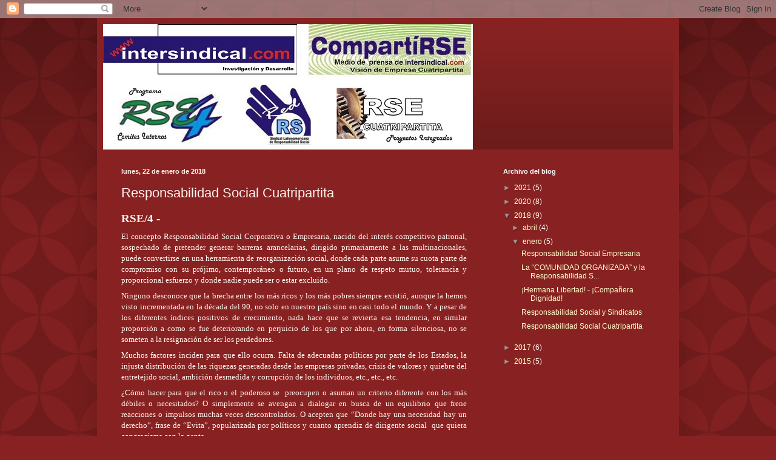

--- FILE ---
content_type: text/html; charset=UTF-8
request_url: https://blogintersindical.blogspot.com/2018/01/responsabilidad-social-cuatripartita.html
body_size: 12052
content:
<!DOCTYPE html>
<html class='v2' dir='ltr' lang='es'>
<head>
<link href='https://www.blogger.com/static/v1/widgets/335934321-css_bundle_v2.css' rel='stylesheet' type='text/css'/>
<meta content='width=1100' name='viewport'/>
<meta content='text/html; charset=UTF-8' http-equiv='Content-Type'/>
<meta content='blogger' name='generator'/>
<link href='https://blogintersindical.blogspot.com/favicon.ico' rel='icon' type='image/x-icon'/>
<link href='http://blogintersindical.blogspot.com/2018/01/responsabilidad-social-cuatripartita.html' rel='canonical'/>
<link rel="alternate" type="application/atom+xml" title="Intersindical - Atom" href="https://blogintersindical.blogspot.com/feeds/posts/default" />
<link rel="alternate" type="application/rss+xml" title="Intersindical - RSS" href="https://blogintersindical.blogspot.com/feeds/posts/default?alt=rss" />
<link rel="service.post" type="application/atom+xml" title="Intersindical - Atom" href="https://www.blogger.com/feeds/6949249924672104675/posts/default" />

<link rel="alternate" type="application/atom+xml" title="Intersindical - Atom" href="https://blogintersindical.blogspot.com/feeds/126520016115723792/comments/default" />
<!--Can't find substitution for tag [blog.ieCssRetrofitLinks]-->
<meta content='http://blogintersindical.blogspot.com/2018/01/responsabilidad-social-cuatripartita.html' property='og:url'/>
<meta content='Responsabilidad Social Cuatripartita' property='og:title'/>
<meta content='' property='og:description'/>
<title>Intersindical: Responsabilidad Social Cuatripartita</title>
<style id='page-skin-1' type='text/css'><!--
/*
-----------------------------------------------
Blogger Template Style
Name:     Simple
Designer: Blogger
URL:      www.blogger.com
----------------------------------------------- */
/* Content
----------------------------------------------- */
body {
font: normal normal 12px Arial, Tahoma, Helvetica, FreeSans, sans-serif;
color: #fff5ee;
background: #882222 url(//themes.googleusercontent.com/image?id=0BwVBOzw_-hbMODkzNDVjYTEtYzNiYi00YjRkLThkZjAtOGM0MGI5NzRhZjM4) repeat scroll top left;
padding: 0 40px 40px 40px;
}
html body .region-inner {
min-width: 0;
max-width: 100%;
width: auto;
}
h2 {
font-size: 22px;
}
a:link {
text-decoration:none;
color: #ffffcc;
}
a:visited {
text-decoration:none;
color: #ddbb99;
}
a:hover {
text-decoration:underline;
color: #ffffff;
}
.body-fauxcolumn-outer .fauxcolumn-inner {
background: transparent none repeat scroll top left;
_background-image: none;
}
.body-fauxcolumn-outer .cap-top {
position: absolute;
z-index: 1;
height: 400px;
width: 100%;
}
.body-fauxcolumn-outer .cap-top .cap-left {
width: 100%;
background: transparent url(https://resources.blogblog.com/blogblog/data/1kt/simple/gradients_deep.png) repeat-x scroll top left;
_background-image: none;
}
.content-outer {
-moz-box-shadow: 0 0 40px rgba(0, 0, 0, .15);
-webkit-box-shadow: 0 0 5px rgba(0, 0, 0, .15);
-goog-ms-box-shadow: 0 0 10px #333333;
box-shadow: 0 0 40px rgba(0, 0, 0, .15);
margin-bottom: 1px;
}
.content-inner {
padding: 10px 10px;
}
.content-inner {
background-color: #882222;
}
/* Header
----------------------------------------------- */
.header-outer {
background: transparent url(https://resources.blogblog.com/blogblog/data/1kt/simple/gradients_deep.png) repeat-x scroll 0 -400px;
_background-image: none;
}
.Header h1 {
font: normal normal 60px Georgia, Utopia, 'Palatino Linotype', Palatino, serif;
color: #ffffff;
text-shadow: -1px -1px 1px rgba(0, 0, 0, .2);
}
.Header h1 a {
color: #ffffff;
}
.Header .description {
font-size: 140%;
color: #ffffff;
}
.header-inner .Header .titlewrapper {
padding: 22px 30px;
}
.header-inner .Header .descriptionwrapper {
padding: 0 30px;
}
/* Tabs
----------------------------------------------- */
.tabs-inner .section:first-child {
border-top: 0 solid #772222;
}
.tabs-inner .section:first-child ul {
margin-top: -0;
border-top: 0 solid #772222;
border-left: 0 solid #772222;
border-right: 0 solid #772222;
}
.tabs-inner .widget ul {
background: #662222 none repeat-x scroll 0 -800px;
_background-image: none;
border-bottom: 1px solid #772222;
margin-top: 1px;
margin-left: -30px;
margin-right: -30px;
}
.tabs-inner .widget li a {
display: inline-block;
padding: .6em 1em;
font: normal normal 14px Arial, Tahoma, Helvetica, FreeSans, sans-serif;
color: #ffffcc;
border-left: 1px solid #882222;
border-right: 0 solid #772222;
}
.tabs-inner .widget li:first-child a {
border-left: none;
}
.tabs-inner .widget li.selected a, .tabs-inner .widget li a:hover {
color: #ffffff;
background-color: #552222;
text-decoration: none;
}
/* Columns
----------------------------------------------- */
.main-outer {
border-top: 0 solid #772222;
}
.fauxcolumn-left-outer .fauxcolumn-inner {
border-right: 1px solid #772222;
}
.fauxcolumn-right-outer .fauxcolumn-inner {
border-left: 1px solid #772222;
}
/* Headings
----------------------------------------------- */
div.widget > h2,
div.widget h2.title {
margin: 0 0 1em 0;
font: normal bold 11px Arial, Tahoma, Helvetica, FreeSans, sans-serif;
color: #ffffff;
}
/* Widgets
----------------------------------------------- */
.widget .zippy {
color: #999999;
text-shadow: 2px 2px 1px rgba(0, 0, 0, .1);
}
.widget .popular-posts ul {
list-style: none;
}
/* Posts
----------------------------------------------- */
h2.date-header {
font: normal bold 11px Arial, Tahoma, Helvetica, FreeSans, sans-serif;
}
.date-header span {
background-color: transparent;
color: #fff5ee;
padding: inherit;
letter-spacing: inherit;
margin: inherit;
}
.main-inner {
padding-top: 30px;
padding-bottom: 30px;
}
.main-inner .column-center-inner {
padding: 0 15px;
}
.main-inner .column-center-inner .section {
margin: 0 15px;
}
.post {
margin: 0 0 25px 0;
}
h3.post-title, .comments h4 {
font: normal normal 22px Arial, Tahoma, Helvetica, FreeSans, sans-serif;
margin: .75em 0 0;
}
.post-body {
font-size: 110%;
line-height: 1.4;
position: relative;
}
.post-body img, .post-body .tr-caption-container, .Profile img, .Image img,
.BlogList .item-thumbnail img {
padding: 4px;
background: #ffffff;
border: 1px solid #660000;
-moz-box-shadow: 1px 1px 5px rgba(0, 0, 0, .1);
-webkit-box-shadow: 1px 1px 5px rgba(0, 0, 0, .1);
box-shadow: 1px 1px 5px rgba(0, 0, 0, .1);
}
.post-body img, .post-body .tr-caption-container {
padding: 8px;
}
.post-body .tr-caption-container {
color: #333333;
}
.post-body .tr-caption-container img {
padding: 0;
background: transparent;
border: none;
-moz-box-shadow: 0 0 0 rgba(0, 0, 0, .1);
-webkit-box-shadow: 0 0 0 rgba(0, 0, 0, .1);
box-shadow: 0 0 0 rgba(0, 0, 0, .1);
}
.post-header {
margin: 0 0 1.5em;
line-height: 1.6;
font-size: 90%;
}
.post-footer {
margin: 20px -2px 0;
padding: 5px 10px;
color: #eeddcc;
background-color: #772222;
border-bottom: 1px solid transparent;
line-height: 1.6;
font-size: 90%;
}
#comments .comment-author {
padding-top: 1.5em;
border-top: 1px solid #772222;
background-position: 0 1.5em;
}
#comments .comment-author:first-child {
padding-top: 0;
border-top: none;
}
.avatar-image-container {
margin: .2em 0 0;
}
#comments .avatar-image-container img {
border: 1px solid #660000;
}
/* Comments
----------------------------------------------- */
.comments .comments-content .icon.blog-author {
background-repeat: no-repeat;
background-image: url([data-uri]);
}
.comments .comments-content .loadmore a {
border-top: 1px solid #999999;
border-bottom: 1px solid #999999;
}
.comments .comment-thread.inline-thread {
background-color: #772222;
}
.comments .continue {
border-top: 2px solid #999999;
}
/* Accents
---------------------------------------------- */
.section-columns td.columns-cell {
border-left: 1px solid #772222;
}
.blog-pager {
background: transparent none no-repeat scroll top center;
}
.blog-pager-older-link, .home-link,
.blog-pager-newer-link {
background-color: #882222;
padding: 5px;
}
.footer-outer {
border-top: 0 dashed #bbbbbb;
}
/* Mobile
----------------------------------------------- */
body.mobile  {
background-size: auto;
}
.mobile .body-fauxcolumn-outer {
background: transparent none repeat scroll top left;
}
.mobile .body-fauxcolumn-outer .cap-top {
background-size: 100% auto;
}
.mobile .content-outer {
-webkit-box-shadow: 0 0 3px rgba(0, 0, 0, .15);
box-shadow: 0 0 3px rgba(0, 0, 0, .15);
}
.mobile .tabs-inner .widget ul {
margin-left: 0;
margin-right: 0;
}
.mobile .post {
margin: 0;
}
.mobile .main-inner .column-center-inner .section {
margin: 0;
}
.mobile .date-header span {
padding: 0.1em 10px;
margin: 0 -10px;
}
.mobile h3.post-title {
margin: 0;
}
.mobile .blog-pager {
background: transparent none no-repeat scroll top center;
}
.mobile .footer-outer {
border-top: none;
}
.mobile .main-inner, .mobile .footer-inner {
background-color: #882222;
}
.mobile-index-contents {
color: #fff5ee;
}
.mobile-link-button {
background-color: #ffffcc;
}
.mobile-link-button a:link, .mobile-link-button a:visited {
color: #882222;
}
.mobile .tabs-inner .section:first-child {
border-top: none;
}
.mobile .tabs-inner .PageList .widget-content {
background-color: #552222;
color: #ffffff;
border-top: 1px solid #772222;
border-bottom: 1px solid #772222;
}
.mobile .tabs-inner .PageList .widget-content .pagelist-arrow {
border-left: 1px solid #772222;
}

--></style>
<style id='template-skin-1' type='text/css'><!--
body {
min-width: 960px;
}
.content-outer, .content-fauxcolumn-outer, .region-inner {
min-width: 960px;
max-width: 960px;
_width: 960px;
}
.main-inner .columns {
padding-left: 0px;
padding-right: 310px;
}
.main-inner .fauxcolumn-center-outer {
left: 0px;
right: 310px;
/* IE6 does not respect left and right together */
_width: expression(this.parentNode.offsetWidth -
parseInt("0px") -
parseInt("310px") + 'px');
}
.main-inner .fauxcolumn-left-outer {
width: 0px;
}
.main-inner .fauxcolumn-right-outer {
width: 310px;
}
.main-inner .column-left-outer {
width: 0px;
right: 100%;
margin-left: -0px;
}
.main-inner .column-right-outer {
width: 310px;
margin-right: -310px;
}
#layout {
min-width: 0;
}
#layout .content-outer {
min-width: 0;
width: 800px;
}
#layout .region-inner {
min-width: 0;
width: auto;
}
body#layout div.add_widget {
padding: 8px;
}
body#layout div.add_widget a {
margin-left: 32px;
}
--></style>
<style>
    body {background-image:url(\/\/themes.googleusercontent.com\/image?id=0BwVBOzw_-hbMODkzNDVjYTEtYzNiYi00YjRkLThkZjAtOGM0MGI5NzRhZjM4);}
    
@media (max-width: 200px) { body {background-image:url(\/\/themes.googleusercontent.com\/image?id=0BwVBOzw_-hbMODkzNDVjYTEtYzNiYi00YjRkLThkZjAtOGM0MGI5NzRhZjM4&options=w200);}}
@media (max-width: 400px) and (min-width: 201px) { body {background-image:url(\/\/themes.googleusercontent.com\/image?id=0BwVBOzw_-hbMODkzNDVjYTEtYzNiYi00YjRkLThkZjAtOGM0MGI5NzRhZjM4&options=w400);}}
@media (max-width: 800px) and (min-width: 401px) { body {background-image:url(\/\/themes.googleusercontent.com\/image?id=0BwVBOzw_-hbMODkzNDVjYTEtYzNiYi00YjRkLThkZjAtOGM0MGI5NzRhZjM4&options=w800);}}
@media (max-width: 1200px) and (min-width: 801px) { body {background-image:url(\/\/themes.googleusercontent.com\/image?id=0BwVBOzw_-hbMODkzNDVjYTEtYzNiYi00YjRkLThkZjAtOGM0MGI5NzRhZjM4&options=w1200);}}
/* Last tag covers anything over one higher than the previous max-size cap. */
@media (min-width: 1201px) { body {background-image:url(\/\/themes.googleusercontent.com\/image?id=0BwVBOzw_-hbMODkzNDVjYTEtYzNiYi00YjRkLThkZjAtOGM0MGI5NzRhZjM4&options=w1600);}}
  </style>
<link href='https://www.blogger.com/dyn-css/authorization.css?targetBlogID=6949249924672104675&amp;zx=4d793787-cde3-49c2-a2ca-5bbffa62c76f' media='none' onload='if(media!=&#39;all&#39;)media=&#39;all&#39;' rel='stylesheet'/><noscript><link href='https://www.blogger.com/dyn-css/authorization.css?targetBlogID=6949249924672104675&amp;zx=4d793787-cde3-49c2-a2ca-5bbffa62c76f' rel='stylesheet'/></noscript>
<meta name='google-adsense-platform-account' content='ca-host-pub-1556223355139109'/>
<meta name='google-adsense-platform-domain' content='blogspot.com'/>

</head>
<body class='loading variant-deep'>
<div class='navbar section' id='navbar' name='Barra de navegación'><div class='widget Navbar' data-version='1' id='Navbar1'><script type="text/javascript">
    function setAttributeOnload(object, attribute, val) {
      if(window.addEventListener) {
        window.addEventListener('load',
          function(){ object[attribute] = val; }, false);
      } else {
        window.attachEvent('onload', function(){ object[attribute] = val; });
      }
    }
  </script>
<div id="navbar-iframe-container"></div>
<script type="text/javascript" src="https://apis.google.com/js/platform.js"></script>
<script type="text/javascript">
      gapi.load("gapi.iframes:gapi.iframes.style.bubble", function() {
        if (gapi.iframes && gapi.iframes.getContext) {
          gapi.iframes.getContext().openChild({
              url: 'https://www.blogger.com/navbar/6949249924672104675?po\x3d126520016115723792\x26origin\x3dhttps://blogintersindical.blogspot.com',
              where: document.getElementById("navbar-iframe-container"),
              id: "navbar-iframe"
          });
        }
      });
    </script><script type="text/javascript">
(function() {
var script = document.createElement('script');
script.type = 'text/javascript';
script.src = '//pagead2.googlesyndication.com/pagead/js/google_top_exp.js';
var head = document.getElementsByTagName('head')[0];
if (head) {
head.appendChild(script);
}})();
</script>
</div></div>
<div class='body-fauxcolumns'>
<div class='fauxcolumn-outer body-fauxcolumn-outer'>
<div class='cap-top'>
<div class='cap-left'></div>
<div class='cap-right'></div>
</div>
<div class='fauxborder-left'>
<div class='fauxborder-right'></div>
<div class='fauxcolumn-inner'>
</div>
</div>
<div class='cap-bottom'>
<div class='cap-left'></div>
<div class='cap-right'></div>
</div>
</div>
</div>
<div class='content'>
<div class='content-fauxcolumns'>
<div class='fauxcolumn-outer content-fauxcolumn-outer'>
<div class='cap-top'>
<div class='cap-left'></div>
<div class='cap-right'></div>
</div>
<div class='fauxborder-left'>
<div class='fauxborder-right'></div>
<div class='fauxcolumn-inner'>
</div>
</div>
<div class='cap-bottom'>
<div class='cap-left'></div>
<div class='cap-right'></div>
</div>
</div>
</div>
<div class='content-outer'>
<div class='content-cap-top cap-top'>
<div class='cap-left'></div>
<div class='cap-right'></div>
</div>
<div class='fauxborder-left content-fauxborder-left'>
<div class='fauxborder-right content-fauxborder-right'></div>
<div class='content-inner'>
<header>
<div class='header-outer'>
<div class='header-cap-top cap-top'>
<div class='cap-left'></div>
<div class='cap-right'></div>
</div>
<div class='fauxborder-left header-fauxborder-left'>
<div class='fauxborder-right header-fauxborder-right'></div>
<div class='region-inner header-inner'>
<div class='header section' id='header' name='Cabecera'><div class='widget Header' data-version='1' id='Header1'>
<div id='header-inner'>
<a href='https://blogintersindical.blogspot.com/' style='display: block'>
<img alt='Intersindical' height='207px; ' id='Header1_headerimg' src='https://blogger.googleusercontent.com/img/b/R29vZ2xl/AVvXsEhhZGlwFEdI4YaKv8vh98kDGvR9tSRWS1F0Pn9kVNfGzqkEOaICxaBJKUbvGmPNKpQkvr7yCV_KJ-C81z6M3UCevsrE3NdGPPUnCqS5hGT7mauIA54RoxevKZh28vZTruhPGQAK-_IJI3s/s1600-r/prueba.jpg' style='display: block' width='610px; '/>
</a>
</div>
</div></div>
</div>
</div>
<div class='header-cap-bottom cap-bottom'>
<div class='cap-left'></div>
<div class='cap-right'></div>
</div>
</div>
</header>
<div class='tabs-outer'>
<div class='tabs-cap-top cap-top'>
<div class='cap-left'></div>
<div class='cap-right'></div>
</div>
<div class='fauxborder-left tabs-fauxborder-left'>
<div class='fauxborder-right tabs-fauxborder-right'></div>
<div class='region-inner tabs-inner'>
<div class='tabs no-items section' id='crosscol' name='Multicolumnas'></div>
<div class='tabs no-items section' id='crosscol-overflow' name='Cross-Column 2'></div>
</div>
</div>
<div class='tabs-cap-bottom cap-bottom'>
<div class='cap-left'></div>
<div class='cap-right'></div>
</div>
</div>
<div class='main-outer'>
<div class='main-cap-top cap-top'>
<div class='cap-left'></div>
<div class='cap-right'></div>
</div>
<div class='fauxborder-left main-fauxborder-left'>
<div class='fauxborder-right main-fauxborder-right'></div>
<div class='region-inner main-inner'>
<div class='columns fauxcolumns'>
<div class='fauxcolumn-outer fauxcolumn-center-outer'>
<div class='cap-top'>
<div class='cap-left'></div>
<div class='cap-right'></div>
</div>
<div class='fauxborder-left'>
<div class='fauxborder-right'></div>
<div class='fauxcolumn-inner'>
</div>
</div>
<div class='cap-bottom'>
<div class='cap-left'></div>
<div class='cap-right'></div>
</div>
</div>
<div class='fauxcolumn-outer fauxcolumn-left-outer'>
<div class='cap-top'>
<div class='cap-left'></div>
<div class='cap-right'></div>
</div>
<div class='fauxborder-left'>
<div class='fauxborder-right'></div>
<div class='fauxcolumn-inner'>
</div>
</div>
<div class='cap-bottom'>
<div class='cap-left'></div>
<div class='cap-right'></div>
</div>
</div>
<div class='fauxcolumn-outer fauxcolumn-right-outer'>
<div class='cap-top'>
<div class='cap-left'></div>
<div class='cap-right'></div>
</div>
<div class='fauxborder-left'>
<div class='fauxborder-right'></div>
<div class='fauxcolumn-inner'>
</div>
</div>
<div class='cap-bottom'>
<div class='cap-left'></div>
<div class='cap-right'></div>
</div>
</div>
<!-- corrects IE6 width calculation -->
<div class='columns-inner'>
<div class='column-center-outer'>
<div class='column-center-inner'>
<div class='main section' id='main' name='Principal'><div class='widget Blog' data-version='1' id='Blog1'>
<div class='blog-posts hfeed'>

          <div class="date-outer">
        
<h2 class='date-header'><span>lunes, 22 de enero de 2018</span></h2>

          <div class="date-posts">
        
<div class='post-outer'>
<div class='post hentry uncustomized-post-template' itemprop='blogPost' itemscope='itemscope' itemtype='http://schema.org/BlogPosting'>
<meta content='6949249924672104675' itemprop='blogId'/>
<meta content='126520016115723792' itemprop='postId'/>
<a name='126520016115723792'></a>
<h3 class='post-title entry-title' itemprop='name'>
Responsabilidad Social Cuatripartita
</h3>
<div class='post-header'>
<div class='post-header-line-1'></div>
</div>
<div class='post-body entry-content' id='post-body-126520016115723792' itemprop='description articleBody'>
<div class="MsoNormal" style="margin-bottom: 6.0pt; text-align: justify;">
<b><span lang="ES" style="font-family: &quot;Arial Narrow&quot;,&quot;sans-serif&quot;; font-size: 14.0pt; mso-bidi-font-family: Arial; mso-bidi-font-size: 12.0pt;">RSE/4 -&nbsp;<o:p></o:p></span></b></div>
<div class="MsoNormal" style="margin-bottom: 6.0pt; text-align: justify;">
<span lang="ES" style="font-family: &quot;Arial Narrow&quot;,&quot;sans-serif&quot;; mso-bidi-font-family: Arial;">El concepto Responsabilidad Social Corporativa o Empresaria, nacido del
interés competitivo patronal, sospechado de pretender generar barreras
arancelarias, dirigido primariamente a las multinacionales, puede convertirse
en una herramienta de reorganización social, donde cada parte asume su cuota
parte de compromiso con su prójimo, contemporáneo o futuro, en un plano de
respeto mutuo, tolerancia y proporcional esfuerzo y donde nadie puede ser o
estar excluido.<o:p></o:p></span></div>
<div class="MsoNormal" style="margin-bottom: 6.0pt; text-align: justify;">
<span lang="ES" style="font-family: &quot;Arial Narrow&quot;,&quot;sans-serif&quot;; mso-bidi-font-family: Arial;">Ninguno desconoce que la brecha entre los más ricos y los más pobres siempre
existió, aunque la hemos visto incrementada en la década del 90, no solo en
nuestro país sino en casi todo el mundo. Y a pesar de los diferentes índices positivos
de crecimiento, nada hace que se revierta esa tendencia, en similar proporción a
como se fue deteriorando en perjuicio de los que por ahora, en forma silenciosa,
no se someten a la resignación de ser los perdedores. <o:p></o:p></span></div>
<div class="MsoNormal" style="margin-bottom: 6.0pt; text-align: justify;">
<span lang="ES" style="font-family: &quot;Arial Narrow&quot;,&quot;sans-serif&quot;; mso-bidi-font-family: Arial;">Muchos factores inciden para que ello ocurra. Falta de adecuadas
políticas por parte de los Estados, la injusta distribución de las riquezas
generadas desde las empresas privadas, crisis de valores y quiebre del
entretejido social, ambición desmedida y corrupción de los individuos, etc., etc.,
etc. <o:p></o:p></span></div>
<div class="MsoNormal" style="margin-bottom: 6.0pt; text-align: justify;">
<span lang="ES" style="font-family: &quot;Arial Narrow&quot;,&quot;sans-serif&quot;; mso-bidi-font-family: Arial;">&#191;Cómo hacer para que el rico o el poderoso se&nbsp; preocupen o asuman un criterio diferente con
los más débiles o necesitados? O simplemente se avengan a dialogar en busca de
un equilibrio que frene reacciones o impulsos muchas veces descontrolados. O
acepten que &#8220;Donde hay una necesidad hay un derecho&#8221;, frase de &#8220;Evita&#8221;,
popularizada por políticos y cuanto aprendiz de dirigente social &nbsp;que quiera congraciarse con la gente.<o:p></o:p></span></div>
<div class="MsoNormal" style="margin-bottom: 6.0pt; text-align: justify;">
<span lang="ES" style="font-family: &quot;Arial Narrow&quot;,&quot;sans-serif&quot;; mso-bidi-font-family: Arial;">Los piquetes, los conflictos obreros, la posesión de un espacio y la
obstaculización de su uso por terceros, conllevan inexorablemente a la
represión, en busca de reestablecer un falso orden, no haciendo más que mostrar
que la convivencia se torna frágil y hasta imposible, motivo por el que la
dirigencia, de todos los sectores involucrados, deben hallar alternativas
estratégicas que vuelvan a equilibrar posibilidades y reconquistar el respeto
mutuo, para un diálogo constructivo, en busca del reconocimiento por la riqueza
producida y por todos, en más o en menos, generada. <o:p></o:p></span></div>
<div class="MsoNormal" style="margin-bottom: 6.0pt; text-align: justify;">
<span lang="ES" style="font-family: &quot;Arial Narrow&quot;,&quot;sans-serif&quot;; mso-bidi-font-family: Arial;">Nuestro criterio de RSE Cuatripartita, involucra obligatoriamente no
solo a la Empresa, (como orientadora y gestionadora del capital), sino también
al Estado (en su rol de articulador de objetivos comunes sustentables), los Trabajadores
sindicalizados (artífices del saber hacer diario con estructuras de apoyo) y las
diversas Organizaciones de la Sociedad (ONG, Universidades, Clubes deportivos,
Soc. de Fomento, Fundaciones etc.), según el protagonismo particular y/o
regional. <o:p></o:p></span></div>
<div class="MsoNormal" style="margin-bottom: 6.0pt; text-align: justify;">
<span lang="ES" style="font-family: &quot;Arial Narrow&quot;,&quot;sans-serif&quot;; mso-bidi-font-family: Arial;">Todos asumiendo y colaborando esperanzados, en que la dirigencia
empresaria supere su ceguera y egolatría sectorial; los políticos que
administran el Estado, asuman la obligatoriedad de trabajar para una causa local,
regional o nacional, superadora de conflictos e inequidades y duración pos
generacional;&nbsp; los dirigentes sindicales
se rediman en su rol protectorio y abandonen su apoltronamiento gerencial en servicios/negocios
de dudosa transparencia a favor de sus representados; las organizaciones
sociales con transparencia intelectual, según su propio expertice, participando
en el ordenamiento y mejoramiento de la comunidad y de ello seguramente los
asalariados, los profesionales, los estudiantes, la sociedad toda, podrá
superar resentimientos generados por la desigualdad, la marginación y la falta
de reconocimiento social.<o:p></o:p></span></div>
<div class="MsoNormal" style="margin-bottom: 6.0pt; text-align: justify;">
<span lang="ES" style="font-family: &quot;Arial Narrow&quot;,&quot;sans-serif&quot;; mso-bidi-font-family: Arial;">Si bien los Principios de OIT para empresas multinacionales y desarrollo
social, las directrices OCDE, Pacto Global, Objetivos del Milenio, entre
documentos de nivel internacional, normas como SA8000,&nbsp; AA1000, SG21, más los índices puntuales y
regionales, o la ISO 26000 y el GRI, muestran la intencionalidad de normalizar
la temática mostrando válidos y positivos antecedentes, debe asumirse que la
gestión de la Responsabilidad Social es un proceso que recién comienza, y que, debiendo
expresar actitudes por encima del cumplimiento de las obligaciones legales, compete
a quienes tienen mayor poder de decisión, dar los pasos de mayor transcendencia
que consoliden la ética y moral de las conductas corporativas. <o:p></o:p></span></div>
<div class="MsoNormal" style="margin-bottom: 6.0pt; text-align: justify;">
<span lang="ES" style="font-family: &quot;Arial Narrow&quot;,&quot;sans-serif&quot;; mso-bidi-font-family: Arial;">Las herramientas comunes son simples pero contundentes: <b>respeto e inclusión, transparencia de
objetivos, rendición de cuentas, participación y prácticas comunes de ética y anticorrupción.
<o:p></o:p></b></span></div>
<div class="MsoNormal" style="margin-bottom: 6.0pt; text-align: justify;">
<span lang="ES" style="font-family: &quot;Arial Narrow&quot;,&quot;sans-serif&quot;; mso-bidi-font-family: Arial;">En resumen, de todos depende y para todos serán los beneficios de las
relaciones que hacen &#8220;un mejor vivir&#8221;.<o:p></o:p></span></div>
<span lang="ES" style="font-family: &quot;Arial Narrow&quot;,&quot;sans-serif&quot;; font-size: 12.0pt; mso-ansi-language: ES; mso-bidi-font-family: Arial; mso-bidi-language: AR-SA; mso-fareast-font-family: &quot;Times New Roman&quot;; mso-fareast-language: ES;"><br clear="all" style="page-break-before: always;" />
</span>

<br />
<div class="MsoNormal" style="margin-bottom: 6.0pt; text-align: justify;">
<b><span lang="ES" style="font-family: &quot;Arial Narrow&quot;,&quot;sans-serif&quot;; font-size: 14.0pt; mso-bidi-font-family: Arial; mso-bidi-font-size: 12.0pt;">Adalberto Tadeo Steinfeld</span></b><span lang="ES" style="font-family: &quot;Arial Narrow&quot;,&quot;sans-serif&quot;; mso-bidi-font-family: Arial;"><o:p></o:p></span></div>
<div class="MsoNormal" style="margin-bottom: 6.0pt;">
<b><span lang="ES" style="font-family: &quot;Arial Narrow&quot;,&quot;sans-serif&quot;; mso-bidi-font-family: Arial;"><br />
</span></b><span lang="ES" style="font-family: &quot;Arial Narrow&quot;,&quot;sans-serif&quot;; mso-bidi-font-family: Arial; mso-bidi-font-weight: bold;">- Director
Intersindical.com&nbsp; (Auditoria -
Consultoría)<br />
- Promotor Red Sindical Latinoamericana de RSE <br />
- Comisión Directiva Sindicato Empleados de Comercio Zona Oeste<o:p></o:p></span></div>
<div class="MsoNormal">
<span style="font-family: &quot;Arial Narrow&quot;,&quot;sans-serif&quot;; mso-ansi-language: ES-AR; mso-bidi-font-family: Arial; mso-bidi-font-weight: bold;">-
Especialista Universitario en: Recursos Humanos &#8211; UADE&nbsp; <o:p></o:p></span></div>
<div class="MsoNormal">
<span style="font-family: &quot;Arial Narrow&quot;,&quot;sans-serif&quot;; mso-ansi-language: ES-AR; mso-bidi-font-family: Arial; mso-bidi-font-weight: bold;">&nbsp;&nbsp;&nbsp;&nbsp;&nbsp; &nbsp;&nbsp;&nbsp;&nbsp;&nbsp;&nbsp;&nbsp;&nbsp;&nbsp;&nbsp;&nbsp;&nbsp;&nbsp;&nbsp;&nbsp;&nbsp;&nbsp;&nbsp;&nbsp;&nbsp;&nbsp;&nbsp;&nbsp;&nbsp;&nbsp;&nbsp;&nbsp;&nbsp;&nbsp;&nbsp;&nbsp;&nbsp;&nbsp;&nbsp;&nbsp;&nbsp;&nbsp;&nbsp;&nbsp;&nbsp;&nbsp;&nbsp;&nbsp;Responsabilidad
Social Empresaria - UTN&nbsp; <br />
&nbsp;&nbsp;&nbsp;&nbsp;&nbsp;&nbsp;&nbsp;&nbsp;&nbsp;&nbsp;&nbsp;&nbsp;&nbsp;&nbsp;&nbsp;&nbsp;&nbsp;&nbsp;&nbsp;&nbsp;&nbsp;&nbsp;&nbsp;&nbsp;&nbsp;&nbsp;&nbsp;&nbsp;&nbsp;&nbsp;&nbsp;&nbsp;&nbsp;&nbsp;&nbsp;&nbsp;&nbsp;&nbsp;&nbsp;&nbsp;&nbsp;&nbsp;&nbsp;&nbsp;&nbsp;&nbsp;&nbsp;&nbsp;
Desarrollo Gerencial Pymes - Univ. Di Tella <br />
- Técnico Administración de Personal &#8211;&nbsp;
CIME &#8211; INTI <br />
- Ayudante de Contador &#8211; CONET&nbsp; <br />
- Técnico en Seguridad e Higiene Ocupacional &#8211;&nbsp;
CIAT / O I T <br />
- Instructor Sindical&nbsp; - I.R.O. - F. I.
E.T. <br />
</span><span lang="ES" style="font-family: &quot;Arial Narrow&quot;,&quot;sans-serif&quot;; mso-bidi-font-family: Arial; mso-bidi-font-weight: bold;">- Auditor Social SA 8000&nbsp; S.A.I. <br />
- Auditor ISO 9001:2000 Gob. CABA <o:p></o:p></span></div>
<div class="MsoNormal" style="margin-bottom: 6.0pt;">
<span style="font-family: &quot;Arial Narrow&quot;,&quot;sans-serif&quot;; mso-ansi-language: ES-AR; mso-bidi-font-family: Arial; mso-bidi-font-weight: bold;"><br />
</span><span lang="ES" style="font-family: &quot;Arial Narrow&quot;,&quot;sans-serif&quot;; mso-bidi-font-family: Arial; mso-bidi-font-weight: bold;">- Autor de: &#8220;<b>El otro sindicalismo</b>&#8221; y &#8220;<b>La
nueva Empresa. La empresa cuatripartita</b>&#8221; &#8211; Ed. Dunken<o:p></o:p></span></div>
<div class="MsoNormal">
<span style="font-family: &quot;Arial Narrow&quot;,&quot;sans-serif&quot;; mso-ansi-language: ES-AR; mso-bidi-font-family: Arial; mso-bidi-font-weight: bold;">-
</span><span lang="ES" style="font-family: &quot;Arial Narrow&quot;,&quot;sans-serif&quot;; mso-bidi-font-family: Arial; mso-bidi-font-weight: bold;">Miembro Comité&nbsp;
Espejo IRAM y Observador Proceso ISO 26000 en: </span><span style="font-family: &quot;Arial Narrow&quot;,&quot;sans-serif&quot;; mso-ansi-language: ES-AR; mso-bidi-font-family: Arial; mso-bidi-font-weight: bold;">Salvador Bahía &#8211;
Brasil/2005,&nbsp;&nbsp;&nbsp;&nbsp; <o:p></o:p></span></div>
<div class="MsoNormal">
<span style="font-family: &quot;Arial Narrow&quot;,&quot;sans-serif&quot;; mso-ansi-language: ES-AR; mso-bidi-font-family: Arial; mso-bidi-font-weight: bold;">&nbsp;&nbsp;&nbsp;&nbsp;&nbsp;&nbsp;&nbsp;&nbsp; Lisboa &#8211; Portugal/2006,&nbsp; Santa Cruz Bolivia/2007, Santiago &#8211;
Chile/2009.<o:p></o:p></span></div>
<div class="MsoNormal" style="margin-bottom: 6.0pt;">
<span lang="ES" style="font-family: &quot;Arial Narrow&quot;,&quot;sans-serif&quot;; mso-bidi-font-family: Arial; mso-bidi-font-weight: bold;">- Miembro fundador Plataforma Argentina de Organizaciones de la Sociedad
Civil por&nbsp; la RSE <o:p></o:p></span></div>
<br />
<div class="MsoNormal" style="margin-bottom: 6.0pt;">
<span style="font-family: &quot;Arial Narrow&quot;,&quot;sans-serif&quot;; mso-ansi-language: ES-AR; mso-bidi-font-family: Arial; mso-bidi-font-weight: bold;">-
Expositor en Foros de la temática Responsabilidad Social</span><span lang="ES" style="font-family: &quot;Arial&quot;,&quot;sans-serif&quot;;"><o:p></o:p></span></div>
<div style='clear: both;'></div>
</div>
<div class='post-footer'>
<div class='post-footer-line post-footer-line-1'>
<span class='post-author vcard'>
Publicado por
<span class='fn' itemprop='author' itemscope='itemscope' itemtype='http://schema.org/Person'>
<meta content='https://www.blogger.com/profile/00560927071329848454' itemprop='url'/>
<a class='g-profile' href='https://www.blogger.com/profile/00560927071329848454' rel='author' title='author profile'>
<span itemprop='name'>Intersindical.com</span>
</a>
</span>
</span>
<span class='post-timestamp'>
en
<meta content='http://blogintersindical.blogspot.com/2018/01/responsabilidad-social-cuatripartita.html' itemprop='url'/>
<a class='timestamp-link' href='https://blogintersindical.blogspot.com/2018/01/responsabilidad-social-cuatripartita.html' rel='bookmark' title='permanent link'><abbr class='published' itemprop='datePublished' title='2018-01-22T11:13:00-08:00'>11:13</abbr></a>
</span>
<span class='post-comment-link'>
</span>
<span class='post-icons'>
<span class='item-control blog-admin pid-425984042'>
<a href='https://www.blogger.com/post-edit.g?blogID=6949249924672104675&postID=126520016115723792&from=pencil' title='Editar entrada'>
<img alt='' class='icon-action' height='18' src='https://resources.blogblog.com/img/icon18_edit_allbkg.gif' width='18'/>
</a>
</span>
</span>
<div class='post-share-buttons goog-inline-block'>
<a class='goog-inline-block share-button sb-email' href='https://www.blogger.com/share-post.g?blogID=6949249924672104675&postID=126520016115723792&target=email' target='_blank' title='Enviar por correo electrónico'><span class='share-button-link-text'>Enviar por correo electrónico</span></a><a class='goog-inline-block share-button sb-blog' href='https://www.blogger.com/share-post.g?blogID=6949249924672104675&postID=126520016115723792&target=blog' onclick='window.open(this.href, "_blank", "height=270,width=475"); return false;' target='_blank' title='Escribe un blog'><span class='share-button-link-text'>Escribe un blog</span></a><a class='goog-inline-block share-button sb-twitter' href='https://www.blogger.com/share-post.g?blogID=6949249924672104675&postID=126520016115723792&target=twitter' target='_blank' title='Compartir en X'><span class='share-button-link-text'>Compartir en X</span></a><a class='goog-inline-block share-button sb-facebook' href='https://www.blogger.com/share-post.g?blogID=6949249924672104675&postID=126520016115723792&target=facebook' onclick='window.open(this.href, "_blank", "height=430,width=640"); return false;' target='_blank' title='Compartir con Facebook'><span class='share-button-link-text'>Compartir con Facebook</span></a><a class='goog-inline-block share-button sb-pinterest' href='https://www.blogger.com/share-post.g?blogID=6949249924672104675&postID=126520016115723792&target=pinterest' target='_blank' title='Compartir en Pinterest'><span class='share-button-link-text'>Compartir en Pinterest</span></a>
</div>
</div>
<div class='post-footer-line post-footer-line-2'>
<span class='post-labels'>
</span>
</div>
<div class='post-footer-line post-footer-line-3'>
<span class='post-location'>
</span>
</div>
</div>
</div>
<div class='comments' id='comments'>
<a name='comments'></a>
<h4>No hay comentarios:</h4>
<div id='Blog1_comments-block-wrapper'>
<dl class='avatar-comment-indent' id='comments-block'>
</dl>
</div>
<p class='comment-footer'>
<div class='comment-form'>
<a name='comment-form'></a>
<h4 id='comment-post-message'>Publicar un comentario</h4>
<p>
</p>
<a href='https://www.blogger.com/comment/frame/6949249924672104675?po=126520016115723792&hl=es&saa=85391&origin=https://blogintersindical.blogspot.com' id='comment-editor-src'></a>
<iframe allowtransparency='true' class='blogger-iframe-colorize blogger-comment-from-post' frameborder='0' height='410px' id='comment-editor' name='comment-editor' src='' width='100%'></iframe>
<script src='https://www.blogger.com/static/v1/jsbin/2830521187-comment_from_post_iframe.js' type='text/javascript'></script>
<script type='text/javascript'>
      BLOG_CMT_createIframe('https://www.blogger.com/rpc_relay.html');
    </script>
</div>
</p>
</div>
</div>

        </div></div>
      
</div>
<div class='blog-pager' id='blog-pager'>
<span id='blog-pager-newer-link'>
<a class='blog-pager-newer-link' href='https://blogintersindical.blogspot.com/2018/01/responsabilidad-social-y-sindicatos.html' id='Blog1_blog-pager-newer-link' title='Entrada más reciente'>Entrada más reciente</a>
</span>
<span id='blog-pager-older-link'>
<a class='blog-pager-older-link' href='https://blogintersindical.blogspot.com/2017/11/reforma-laboral-proyecto-acordado-con.html' id='Blog1_blog-pager-older-link' title='Entrada antigua'>Entrada antigua</a>
</span>
<a class='home-link' href='https://blogintersindical.blogspot.com/'>Inicio</a>
</div>
<div class='clear'></div>
<div class='post-feeds'>
<div class='feed-links'>
Suscribirse a:
<a class='feed-link' href='https://blogintersindical.blogspot.com/feeds/126520016115723792/comments/default' target='_blank' type='application/atom+xml'>Enviar comentarios (Atom)</a>
</div>
</div>
</div></div>
</div>
</div>
<div class='column-left-outer'>
<div class='column-left-inner'>
<aside>
</aside>
</div>
</div>
<div class='column-right-outer'>
<div class='column-right-inner'>
<aside>
<div class='sidebar section' id='sidebar-right-1'><div class='widget BlogArchive' data-version='1' id='BlogArchive1'>
<h2>Archivo del blog</h2>
<div class='widget-content'>
<div id='ArchiveList'>
<div id='BlogArchive1_ArchiveList'>
<ul class='hierarchy'>
<li class='archivedate collapsed'>
<a class='toggle' href='javascript:void(0)'>
<span class='zippy'>

        &#9658;&#160;
      
</span>
</a>
<a class='post-count-link' href='https://blogintersindical.blogspot.com/2021/'>
2021
</a>
<span class='post-count' dir='ltr'>(5)</span>
<ul class='hierarchy'>
<li class='archivedate collapsed'>
<a class='toggle' href='javascript:void(0)'>
<span class='zippy'>

        &#9658;&#160;
      
</span>
</a>
<a class='post-count-link' href='https://blogintersindical.blogspot.com/2021/06/'>
junio
</a>
<span class='post-count' dir='ltr'>(5)</span>
</li>
</ul>
</li>
</ul>
<ul class='hierarchy'>
<li class='archivedate collapsed'>
<a class='toggle' href='javascript:void(0)'>
<span class='zippy'>

        &#9658;&#160;
      
</span>
</a>
<a class='post-count-link' href='https://blogintersindical.blogspot.com/2020/'>
2020
</a>
<span class='post-count' dir='ltr'>(8)</span>
<ul class='hierarchy'>
<li class='archivedate collapsed'>
<a class='toggle' href='javascript:void(0)'>
<span class='zippy'>

        &#9658;&#160;
      
</span>
</a>
<a class='post-count-link' href='https://blogintersindical.blogspot.com/2020/12/'>
diciembre
</a>
<span class='post-count' dir='ltr'>(1)</span>
</li>
</ul>
<ul class='hierarchy'>
<li class='archivedate collapsed'>
<a class='toggle' href='javascript:void(0)'>
<span class='zippy'>

        &#9658;&#160;
      
</span>
</a>
<a class='post-count-link' href='https://blogintersindical.blogspot.com/2020/06/'>
junio
</a>
<span class='post-count' dir='ltr'>(7)</span>
</li>
</ul>
</li>
</ul>
<ul class='hierarchy'>
<li class='archivedate expanded'>
<a class='toggle' href='javascript:void(0)'>
<span class='zippy toggle-open'>

        &#9660;&#160;
      
</span>
</a>
<a class='post-count-link' href='https://blogintersindical.blogspot.com/2018/'>
2018
</a>
<span class='post-count' dir='ltr'>(9)</span>
<ul class='hierarchy'>
<li class='archivedate collapsed'>
<a class='toggle' href='javascript:void(0)'>
<span class='zippy'>

        &#9658;&#160;
      
</span>
</a>
<a class='post-count-link' href='https://blogintersindical.blogspot.com/2018/04/'>
abril
</a>
<span class='post-count' dir='ltr'>(4)</span>
</li>
</ul>
<ul class='hierarchy'>
<li class='archivedate expanded'>
<a class='toggle' href='javascript:void(0)'>
<span class='zippy toggle-open'>

        &#9660;&#160;
      
</span>
</a>
<a class='post-count-link' href='https://blogintersindical.blogspot.com/2018/01/'>
enero
</a>
<span class='post-count' dir='ltr'>(5)</span>
<ul class='posts'>
<li><a href='https://blogintersindical.blogspot.com/2018/01/responsabilidad-social-empresaria.html'>Responsabilidad Social Empresaria</a></li>
<li><a href='https://blogintersindical.blogspot.com/2018/01/la-comunidad-organizada-y-la.html'>La &#8220;COMUNIDAD  ORGANIZADA&#8221;  y la Responsabilidad S...</a></li>
<li><a href='https://blogintersindical.blogspot.com/2018/01/hermana-libertad-companera-dignidad.html'>&#161;Hermana Libertad! - &#161;Compañera Dignidad!</a></li>
<li><a href='https://blogintersindical.blogspot.com/2018/01/responsabilidad-social-y-sindicatos.html'>Responsabilidad Social y Sindicatos</a></li>
<li><a href='https://blogintersindical.blogspot.com/2018/01/responsabilidad-social-cuatripartita.html'>Responsabilidad Social Cuatripartita</a></li>
</ul>
</li>
</ul>
</li>
</ul>
<ul class='hierarchy'>
<li class='archivedate collapsed'>
<a class='toggle' href='javascript:void(0)'>
<span class='zippy'>

        &#9658;&#160;
      
</span>
</a>
<a class='post-count-link' href='https://blogintersindical.blogspot.com/2017/'>
2017
</a>
<span class='post-count' dir='ltr'>(6)</span>
<ul class='hierarchy'>
<li class='archivedate collapsed'>
<a class='toggle' href='javascript:void(0)'>
<span class='zippy'>

        &#9658;&#160;
      
</span>
</a>
<a class='post-count-link' href='https://blogintersindical.blogspot.com/2017/11/'>
noviembre
</a>
<span class='post-count' dir='ltr'>(2)</span>
</li>
</ul>
<ul class='hierarchy'>
<li class='archivedate collapsed'>
<a class='toggle' href='javascript:void(0)'>
<span class='zippy'>

        &#9658;&#160;
      
</span>
</a>
<a class='post-count-link' href='https://blogintersindical.blogspot.com/2017/07/'>
julio
</a>
<span class='post-count' dir='ltr'>(2)</span>
</li>
</ul>
<ul class='hierarchy'>
<li class='archivedate collapsed'>
<a class='toggle' href='javascript:void(0)'>
<span class='zippy'>

        &#9658;&#160;
      
</span>
</a>
<a class='post-count-link' href='https://blogintersindical.blogspot.com/2017/05/'>
mayo
</a>
<span class='post-count' dir='ltr'>(2)</span>
</li>
</ul>
</li>
</ul>
<ul class='hierarchy'>
<li class='archivedate collapsed'>
<a class='toggle' href='javascript:void(0)'>
<span class='zippy'>

        &#9658;&#160;
      
</span>
</a>
<a class='post-count-link' href='https://blogintersindical.blogspot.com/2015/'>
2015
</a>
<span class='post-count' dir='ltr'>(5)</span>
<ul class='hierarchy'>
<li class='archivedate collapsed'>
<a class='toggle' href='javascript:void(0)'>
<span class='zippy'>

        &#9658;&#160;
      
</span>
</a>
<a class='post-count-link' href='https://blogintersindical.blogspot.com/2015/10/'>
octubre
</a>
<span class='post-count' dir='ltr'>(5)</span>
</li>
</ul>
</li>
</ul>
</div>
</div>
<div class='clear'></div>
</div>
</div></div>
</aside>
</div>
</div>
</div>
<div style='clear: both'></div>
<!-- columns -->
</div>
<!-- main -->
</div>
</div>
<div class='main-cap-bottom cap-bottom'>
<div class='cap-left'></div>
<div class='cap-right'></div>
</div>
</div>
<footer>
<div class='footer-outer'>
<div class='footer-cap-top cap-top'>
<div class='cap-left'></div>
<div class='cap-right'></div>
</div>
<div class='fauxborder-left footer-fauxborder-left'>
<div class='fauxborder-right footer-fauxborder-right'></div>
<div class='region-inner footer-inner'>
<div class='foot no-items section' id='footer-1'></div>
<table border='0' cellpadding='0' cellspacing='0' class='section-columns columns-2'>
<tbody>
<tr>
<td class='first columns-cell'>
<div class='foot no-items section' id='footer-2-1'></div>
</td>
<td class='columns-cell'>
<div class='foot no-items section' id='footer-2-2'></div>
</td>
</tr>
</tbody>
</table>
<!-- outside of the include in order to lock Attribution widget -->
<div class='foot section' id='footer-3' name='Pie de página'><div class='widget Attribution' data-version='1' id='Attribution1'>
<div class='widget-content' style='text-align: center;'>
Tema Sencillo. Con la tecnología de <a href='https://www.blogger.com' target='_blank'>Blogger</a>.
</div>
<div class='clear'></div>
</div></div>
</div>
</div>
<div class='footer-cap-bottom cap-bottom'>
<div class='cap-left'></div>
<div class='cap-right'></div>
</div>
</div>
</footer>
<!-- content -->
</div>
</div>
<div class='content-cap-bottom cap-bottom'>
<div class='cap-left'></div>
<div class='cap-right'></div>
</div>
</div>
</div>
<script type='text/javascript'>
    window.setTimeout(function() {
        document.body.className = document.body.className.replace('loading', '');
      }, 10);
  </script>

<script type="text/javascript" src="https://www.blogger.com/static/v1/widgets/2028843038-widgets.js"></script>
<script type='text/javascript'>
window['__wavt'] = 'AOuZoY6CDdfxPuAGGub-cBz2nNPIx7bjtQ:1768932902736';_WidgetManager._Init('//www.blogger.com/rearrange?blogID\x3d6949249924672104675','//blogintersindical.blogspot.com/2018/01/responsabilidad-social-cuatripartita.html','6949249924672104675');
_WidgetManager._SetDataContext([{'name': 'blog', 'data': {'blogId': '6949249924672104675', 'title': 'Intersindical', 'url': 'https://blogintersindical.blogspot.com/2018/01/responsabilidad-social-cuatripartita.html', 'canonicalUrl': 'http://blogintersindical.blogspot.com/2018/01/responsabilidad-social-cuatripartita.html', 'homepageUrl': 'https://blogintersindical.blogspot.com/', 'searchUrl': 'https://blogintersindical.blogspot.com/search', 'canonicalHomepageUrl': 'http://blogintersindical.blogspot.com/', 'blogspotFaviconUrl': 'https://blogintersindical.blogspot.com/favicon.ico', 'bloggerUrl': 'https://www.blogger.com', 'hasCustomDomain': false, 'httpsEnabled': true, 'enabledCommentProfileImages': true, 'gPlusViewType': 'FILTERED_POSTMOD', 'adultContent': false, 'analyticsAccountNumber': '', 'encoding': 'UTF-8', 'locale': 'es', 'localeUnderscoreDelimited': 'es', 'languageDirection': 'ltr', 'isPrivate': false, 'isMobile': false, 'isMobileRequest': false, 'mobileClass': '', 'isPrivateBlog': false, 'isDynamicViewsAvailable': true, 'feedLinks': '\x3clink rel\x3d\x22alternate\x22 type\x3d\x22application/atom+xml\x22 title\x3d\x22Intersindical - Atom\x22 href\x3d\x22https://blogintersindical.blogspot.com/feeds/posts/default\x22 /\x3e\n\x3clink rel\x3d\x22alternate\x22 type\x3d\x22application/rss+xml\x22 title\x3d\x22Intersindical - RSS\x22 href\x3d\x22https://blogintersindical.blogspot.com/feeds/posts/default?alt\x3drss\x22 /\x3e\n\x3clink rel\x3d\x22service.post\x22 type\x3d\x22application/atom+xml\x22 title\x3d\x22Intersindical - Atom\x22 href\x3d\x22https://www.blogger.com/feeds/6949249924672104675/posts/default\x22 /\x3e\n\n\x3clink rel\x3d\x22alternate\x22 type\x3d\x22application/atom+xml\x22 title\x3d\x22Intersindical - Atom\x22 href\x3d\x22https://blogintersindical.blogspot.com/feeds/126520016115723792/comments/default\x22 /\x3e\n', 'meTag': '', 'adsenseHostId': 'ca-host-pub-1556223355139109', 'adsenseHasAds': false, 'adsenseAutoAds': false, 'boqCommentIframeForm': true, 'loginRedirectParam': '', 'view': '', 'dynamicViewsCommentsSrc': '//www.blogblog.com/dynamicviews/4224c15c4e7c9321/js/comments.js', 'dynamicViewsScriptSrc': '//www.blogblog.com/dynamicviews/6e0d22adcfa5abea', 'plusOneApiSrc': 'https://apis.google.com/js/platform.js', 'disableGComments': true, 'interstitialAccepted': false, 'sharing': {'platforms': [{'name': 'Obtener enlace', 'key': 'link', 'shareMessage': 'Obtener enlace', 'target': ''}, {'name': 'Facebook', 'key': 'facebook', 'shareMessage': 'Compartir en Facebook', 'target': 'facebook'}, {'name': 'Escribe un blog', 'key': 'blogThis', 'shareMessage': 'Escribe un blog', 'target': 'blog'}, {'name': 'X', 'key': 'twitter', 'shareMessage': 'Compartir en X', 'target': 'twitter'}, {'name': 'Pinterest', 'key': 'pinterest', 'shareMessage': 'Compartir en Pinterest', 'target': 'pinterest'}, {'name': 'Correo electr\xf3nico', 'key': 'email', 'shareMessage': 'Correo electr\xf3nico', 'target': 'email'}], 'disableGooglePlus': true, 'googlePlusShareButtonWidth': 0, 'googlePlusBootstrap': '\x3cscript type\x3d\x22text/javascript\x22\x3ewindow.___gcfg \x3d {\x27lang\x27: \x27es\x27};\x3c/script\x3e'}, 'hasCustomJumpLinkMessage': false, 'jumpLinkMessage': 'Leer m\xe1s', 'pageType': 'item', 'postId': '126520016115723792', 'pageName': 'Responsabilidad Social Cuatripartita', 'pageTitle': 'Intersindical: Responsabilidad Social Cuatripartita', 'metaDescription': ''}}, {'name': 'features', 'data': {}}, {'name': 'messages', 'data': {'edit': 'Editar', 'linkCopiedToClipboard': 'El enlace se ha copiado en el Portapapeles.', 'ok': 'Aceptar', 'postLink': 'Enlace de la entrada'}}, {'name': 'template', 'data': {'name': 'Simple', 'localizedName': 'Sencillo', 'isResponsive': false, 'isAlternateRendering': false, 'isCustom': false, 'variant': 'deep', 'variantId': 'deep'}}, {'name': 'view', 'data': {'classic': {'name': 'classic', 'url': '?view\x3dclassic'}, 'flipcard': {'name': 'flipcard', 'url': '?view\x3dflipcard'}, 'magazine': {'name': 'magazine', 'url': '?view\x3dmagazine'}, 'mosaic': {'name': 'mosaic', 'url': '?view\x3dmosaic'}, 'sidebar': {'name': 'sidebar', 'url': '?view\x3dsidebar'}, 'snapshot': {'name': 'snapshot', 'url': '?view\x3dsnapshot'}, 'timeslide': {'name': 'timeslide', 'url': '?view\x3dtimeslide'}, 'isMobile': false, 'title': 'Responsabilidad Social Cuatripartita', 'description': '', 'url': 'https://blogintersindical.blogspot.com/2018/01/responsabilidad-social-cuatripartita.html', 'type': 'item', 'isSingleItem': true, 'isMultipleItems': false, 'isError': false, 'isPage': false, 'isPost': true, 'isHomepage': false, 'isArchive': false, 'isLabelSearch': false, 'postId': 126520016115723792}}]);
_WidgetManager._RegisterWidget('_NavbarView', new _WidgetInfo('Navbar1', 'navbar', document.getElementById('Navbar1'), {}, 'displayModeFull'));
_WidgetManager._RegisterWidget('_HeaderView', new _WidgetInfo('Header1', 'header', document.getElementById('Header1'), {}, 'displayModeFull'));
_WidgetManager._RegisterWidget('_BlogView', new _WidgetInfo('Blog1', 'main', document.getElementById('Blog1'), {'cmtInteractionsEnabled': false, 'lightboxEnabled': true, 'lightboxModuleUrl': 'https://www.blogger.com/static/v1/jsbin/498020680-lbx__es.js', 'lightboxCssUrl': 'https://www.blogger.com/static/v1/v-css/828616780-lightbox_bundle.css'}, 'displayModeFull'));
_WidgetManager._RegisterWidget('_BlogArchiveView', new _WidgetInfo('BlogArchive1', 'sidebar-right-1', document.getElementById('BlogArchive1'), {'languageDirection': 'ltr', 'loadingMessage': 'Cargando\x26hellip;'}, 'displayModeFull'));
_WidgetManager._RegisterWidget('_AttributionView', new _WidgetInfo('Attribution1', 'footer-3', document.getElementById('Attribution1'), {}, 'displayModeFull'));
</script>
</body>
</html>